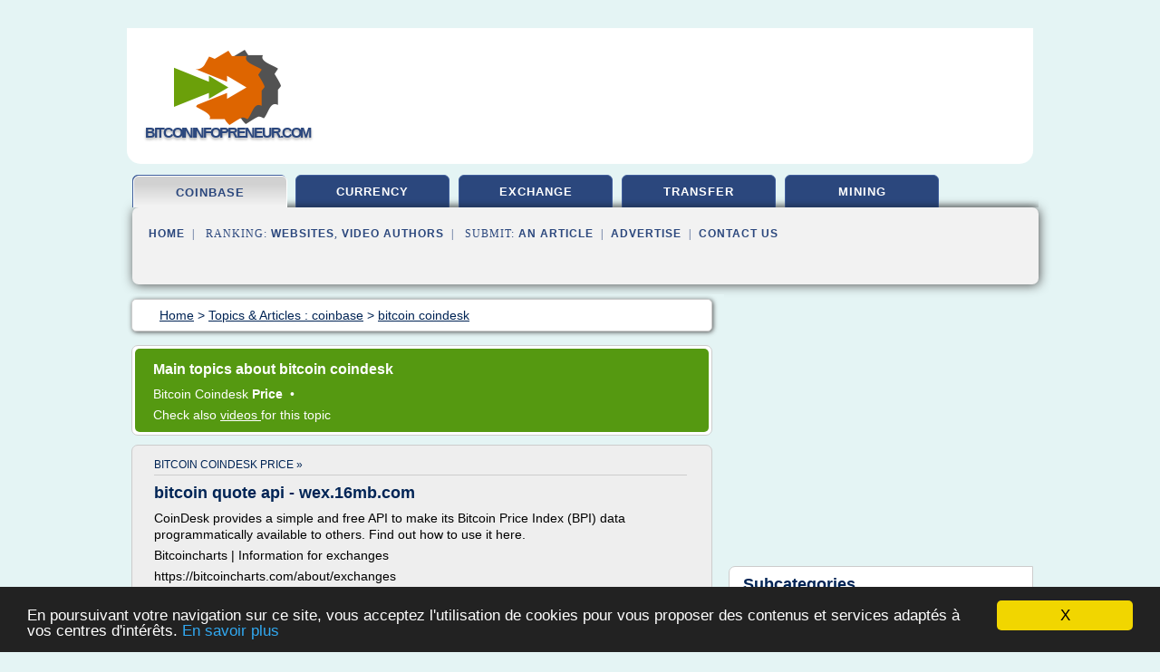

--- FILE ---
content_type: text/html; charset=UTF-8
request_url: http://www.bitcoininfopreneur.com/btc/c,k/bloglist/bitcoin+coindesk,0
body_size: 29069
content:
<html><head><title>bitcoin coindesk :
              CoinDesk - Wikipedia
                (article) 
              </title><meta http-equiv="content-type" content="text/html; charset=utf-8"/><meta name="description" content="Websites about bitcoin coindesk: ; "/><meta name="keywords" content="coinbase, bitcoin coindesk, vid&#xE9;os, article, videos, articles, video, vid&#xE9;o"/><meta content="General" name="rating"/><link href="/taggup/css/style,v2.css" rel="stylesheet" type="text/css"/><link href="/taggup/css/fluid_grid.css" rel="stylesheet" type="text/css"/><link href="/taggup/css/glow-tabs/tabs.css" rel="stylesheet" type="text/css"/><script type="text/javascript" src="/taggup//js/taggup.js"><!--NOT EMPTY--></script><script src="/taggup/domains/common/jquery/js/jquery-1.7.1.min.js"><!--NOT EMPTY--></script><script src="/taggup/domains/common/jquery/js/jquery-ui-1.8.17.custom.min.js"><!--NOT EMPTY--></script><link href="/taggup/domains/common/jquery/css/ui-lightness/jquery-ui-1.8.17.custom.css" media="all" type="text/css" rel="stylesheet"/><script type="text/javascript" src="/taggup/domains/common/windows_js_1.3/javascripts/prototype.js"><!--NOT EMPTY--></script><script type="text/javascript" src="/taggup/domains/common/windows_js_1.3/javascripts/window.js"><!--NOT EMPTY--></script><script type="text/javascript" src="/taggup/domains/common/windows_js_1.3/javascripts/effects.js"><!--NOT EMPTY--></script><script type="text/javascript" src="/taggup/domains/common/windows_js_1.3/javascripts/window_ext.js"><!--NOT EMPTY--></script><link href="/taggup/domains/common/windows_js_1.3/themes/default.css" rel="stylesheet" type="text/css"/><script type="text/javascript">var switchTo5x=true;</script>
<script type="text/javascript" src="http://w.sharethis.com/button/buttons.js"></script>
<script type="text/javascript" src="http://s.sharethis.com/loader.js"></script>

<script type="text/javascript">

   jQuery.noConflict();

   jQuery(document).ready(function(){
     jQuery("a.ext").click(function(){ 
        var url = this.href;

        jQuery.ajax({
        async: false,
        type: "GET",
        url: "/logger", 
        data: {
                sid: Math.random(), 
                clicked: url,
		source: window.location.href
        },
        contentType: "application/x-www-form-urlencoded; charset=UTF-8",
        cache: false
        });
        return true; 
    });
  });

  </script><meta name="viewport" content="width=device-width, initial-scale=1"/><script async="" src="//pagead2.googlesyndication.com/pagead/js/adsbygoogle.js"><!--NOT EMPTY--></script><script>
	  (adsbygoogle = window.adsbygoogle || []).push({
	    google_ad_client: "ca-pub-0960210551554417",
	    enable_page_level_ads: true
	  });
	</script></head><body id="top"><script type="text/javascript">
  window.google_analytics_uacct = "UA-1031560-1"
</script>
<center><div id="fixed_header"><div id="fixed_header_logo"><a href="/"><img border="0" src="/logo.png"/></a></div><div id="fixed_header_menu" style="padding-right: 30px"><a onclick="Element.show('navigation_menu'); Element.hide('show_menu');Element.show('hide_menu');" id="show_menu" style="cursor: pointer">Menu</a><a onclick="Element.hide('navigation_menu'); Element.hide('hide_menu');Element.show('show_menu');" id="hide_menu" style="cursor: pointer">Close Menu</a></div></div><script type="text/javascript">
    Element.hide('hide_menu');
  </script><div id="fixed_header_mobile"><div id="fixed_header_logo"><a href="/"><img border="0" src="/logo.png"/></a></div><div id="fixed_header_menu" style="padding-right: 30px"><a onclick="Element.show('navigation_menu'); Element.hide('show_mobile_menu');Element.show('hide_mobile_menu');" id="show_mobile_menu" style="cursor: pointer">Menu</a><a onclick="Element.hide('navigation_menu'); Element.hide('hide_mobile_menu');Element.show('show_mobile_menu');" id="hide_mobile_menu" style="cursor: pointer">Close Menu</a></div></div><script type="text/javascript">
    Element.hide('hide_mobile_menu');
  </script><script type="text/javascript"><!--
     if(jQuery(window).outerWidth() > 768){
       jQuery("#fixed_header").hide();
     }

     jQuery(window).resize(function () {
        jQuery("#navigation_menu").hide();
        jQuery("#hide_mobile_menu").hide();
        jQuery("#show_mobile_menu").show();
        jQuery("#hide_menu").hide();
        jQuery("#show_menu").show();
        if (jQuery(this).scrollTop() > 80) {
           jQuery("#fixed_header").show();
        } else {
           jQuery("#fixed_header").hide();
        }
     });


     jQuery(window).scroll(function () { 
	jQuery("#navigation_menu").hide();
	jQuery("#hide_mobile_menu").hide();
	jQuery("#show_mobile_menu").show();
	jQuery("#hide_menu").hide();
	jQuery("#show_menu").show();

	if (jQuery(this).scrollTop() > 80) {
           jQuery("#fixed_header").show();
	} else {
	   jQuery("#fixed_header").hide();
	}
     });

      --></script><div id="container"><!--header-top--><div class="logo_container"><table cellspacing="0" cellpadding="10" border="0"><tr><td align="center">      <a href="/">
        <img border="0" src="/logo.png"/>
      </a>
      <div class="logo"><a>bitcoininfopreneur.com</a></div>

</td><td><div class="header_banner_ad"><!-- CSS dans style,v2.css
-->


<script type="text/javascript">
<!--
        google_ad_client = "pub-0960210551554417";
        /* pageheader */
        google_ad_slot = "9359404680";
        google_ad_width = 728;
        google_ad_height = 90;
        //-->
        </script>
        <script type="text/javascript"
                src="http://pagead2.googlesyndication.com/pagead/show_ads.js">
        <!--NOT EMPTY-->
        </script>




</div></td></tr></table></div><div id="navigation_menu"><ul><li><a href="/index.html">Home</a></li><li><a href="/index.html" id="current" class="selected"> Coinbase</a></li><li><a href="/btc/2/bitcoin+currency.html"> Bitcoin Currency</a></li><li><a href="/btc/3/exchange+bitcoin.html"> Exchange Bitcoin</a></li><li><a href="/btc/4/bitcoin+transfer.html"> Bitcoin Transfer</a></li><li><a href="/btc/5/bitcoin+mining.html"> Bitcoin Mining</a></li><li><a href="/btc/top/blogs/0">Websites Ranking</a></li><li><a href="/btc/top/producers/0">Video Authors Ranking</a></li><li><a rel="nofollow" href="/submit.php">
        Submit 
      an Article</a></li><li><a rel="nofollow" href="/advertise.php">Advertise</a></li><li><a rel="nofollow" href="/contact.php">Contact Us</a></li></ul></div><script type="text/javascript">
             Element.hide('navigation_menu');
           </script><div id="header"><ul id="navigation"><li id="current" class="selected"><a href="/index.html">coinbase</a></li><li><a href="/btc/2/bitcoin+currency.html">currency</a></li><li><a href="/btc/3/exchange+bitcoin.html">exchange</a></li><li><a href="/btc/4/bitcoin+transfer.html">transfer</a></li><li><a href="/btc/5/bitcoin+mining.html">mining</a></li><li class="shadow"/></ul><div id="subnavigation"><span>&#xA0;&#xA0;</span><a href="/index.html">Home</a><span>&#xA0;&#xA0;|&#xA0;&#xA0; 
        Ranking:
      </span><a href="/btc/top/blogs/0">Websites</a><span>, </span><a href="/btc/top/producers/0">Video Authors</a><span>&#xA0;&#xA0;|&#xA0;&#xA0; 
        Submit: 
      </span><a rel="nofollow" href="/submit.php">an Article</a><span>&#xA0;&#xA0;|&#xA0;&#xA0;</span><a rel="nofollow" href="/advertise.php">Advertise</a><span>&#xA0;&#xA0;|&#xA0;&#xA0;</span><a rel="nofollow" href="/contact.php">Contact Us</a><div id="header_ad"><script type="text/javascript"><!--
        google_ad_client = "pub-0960210551554417";
        /* 728x15, created 3/31/11 */
        google_ad_slot = "0839699374";
        google_ad_width = 728;
        google_ad_height = 15;
        //-->
        </script>
        <script type="text/javascript"
        src="http://pagead2.googlesyndication.com/pagead/show_ads.js">
          <!--NOT EMPTY-->
        </script>
</div></div></div><div id="content"><div id="path"><ol vocab="http://schema.org/" typeof="BreadcrumbList" id="path_BreadcrumbList"><li property="itemListElement" typeof="ListItem"><a property="item" typeof="WebPage" href="/index.html"><span property="name">Home</span></a><meta property="position" content="1"/></li><li><span> &gt; </span></li><li property="itemListElement" typeof="ListItem"><a class="selected" property="item" typeof="WebPage" href="/index.html"><span property="name">Topics &amp; Articles :
                            coinbase</span></a><meta property="position" content="2"/></li><li><span> &gt; </span></li><li property="itemListElement" typeof="ListItem"><a href="/btc/c,k/bloglist/bitcoin+coindesk,0" typeof="WebPage" property="item"><span property="name">bitcoin coindesk</span></a><meta property="position" content="3"/></li></ol></div><div id="main_content"><div id="mainTitle"><div id="mainTitle_inner"><h1>
        Main topics about
      bitcoin coindesk</h1><p><a href="#topic_2716" class="title"><span class="target">bitcoin coindesk </span><b>price </b></a>&#xA0;&#x2022;&#xA0;
		  </p><p>
         Check also 
      <a href="/btc/c,k/videolist/bitcoin+coindesk,0">
        videos
      </a>
        for this topic
      </p></div></div><div id="itemList" class="container_2"><div class="grid_2"><div style="padding: 0 15px"><div style="border-bottom: #CCCCCC solid 1px"><h3><a name="topic_2716" href="/btc/c,k/bloglist/bitcoin+coindesk+price,0">bitcoin coindesk price&#xA0;&#xBB;</a></h3></div></div><h2>bitcoin quote api - wex.16mb.com</h2><p>CoinDesk provides a simple and free API to make its Bitcoin Price Index (BPI) data programmatically available to others. Find out how to use it here.</p><p>Bitcoincharts | Information for exchanges</p><p>https://bitcoincharts.com/about/exchanges</p><p>Bitcoincharts is the world's leading provider for financial and technical data related to the Bitcoin network. It...
	  &#xA0;<a target="_blank" href="/btc/blog/unclassified/0#http://wex.16mb.com/bitcoin-248.html" class="ext">[more...]</a></p><p>&#x2192; <a href="/btc/c,k/bloglist/bitcoin+coindesk+price,0">80&#xA0;Articles</a> (and <a href="/btc/c,k/videolist/bitcoin+coindesk+price,0">22 Videos</a>)
        
        for this topic
      </p><div class="keyword_content_1_ad">
<script async src="//pagead2.googlesyndication.com/pagead/js/adsbygoogle.js"></script>
<!-- responsive-text-display -->
<ins class="adsbygoogle"
     style="display:block"
     data-ad-client="ca-pub-0960210551554417"
     data-ad-slot="9996705600"
     data-ad-format="auto"></ins>
<script>
(adsbygoogle = window.adsbygoogle || []).push({});
</script>

</div></div><div class="clear">&#xA0;</div><div class="clear">&#xA0;</div><div class="grid_2">&#xA0;</div></div><div class="pagination"><div class="pagination_inner"><p class="hilite">
        Selected articles for topic: 
      bitcoin coindesk</p><p> 
		      &#x2192; <span class="bold">8
        articles 
      </span></p><p>
         Check also 
      <a href="/btc/c,k/videolist/bitcoin+coindesk,0">6 
        Videos
      </a>
        for this topic
      </p></div></div><div id="itemList"><div class="evenItem"><h1>CoinDesk - Wikipedia</h1><p>History[ edit ]</p><p>CoinDesk began publishing in May 2013, and was founded by serial entrepreneur Shakil Khan. [1] Khan is also an investor in BitPay , [2] a bitcoin payment processor. In September 2013, Jon Matonis, former executive director of the Bitcoin Foundation , joined CoinDesk as a contributing editor. [3] CoinDesk also provides guides to bitcoin for those new to digital currencies. [4] In...<read_more/></p><p><a target="_blank" href="/btc/blog/en.wikipedia.org/0#https://en.wikipedia.org/wiki/CoinDesk" class="ext" rel="nofollow">
        Read more 
      <img class="icon" border="0" src="/taggup/domains/common/ext_arrow.png"/></a></p><p><span class="property">Date: </span>2017-12-17 22:20:15<br/><span class="property">
        Website:
      </span><a href="/btc/blog/en.wikipedia.org/0">https://en.wikipedia.org</a></p><p><span class="property">
        Related topics
      : </span><a href="/btc/c,k/bloglist/bitcoin+coindesk+price,0" style="font-size: &#10;      14px&#10;    ;">bitcoin coindesk price</a> /
         <a href="/btc/c,k/bloglist/bitcoin+price+all+exchanges,0" style="font-size: &#10;      18px&#10;    ;">bitcoin price all exchanges</a> /
         <a href="/btc/c,k/bloglist/compare+bitcoin+exchange+prices,0" style="font-size: &#10;      16px&#10;    ;">compare bitcoin exchange prices</a> /
         <a href="/btc/c,k/bloglist/bitcoin+daily+price+data,0" style="font-size: &#10;      14px&#10;    ;">bitcoin daily price data</a> /
         <a href="/btc/c,k/bloglist/bitcoin+exchange+price+history,0" style="font-size: &#10;      14px&#10;    ;">bitcoin exchange price history</a></p><div class="tag_ad">

<style type="text/css">
@media (min-width: 769px) {
div.tag_ad_1_desktop {  }
div.tag_ad_1_mobile { display: none }
}

@media (max-width: 768px) {
div.tag_ad_1_mobile {  }
div.tag_ad_1_desktop { display: none }
}

</style>

<div class="tag_ad_1_desktop">

<script type="text/javascript"><!--
        google_ad_client = "pub-0960210551554417";
        /* 468x15, created 3/31/11 */
        google_ad_slot = "8030561878";
        google_ad_width = 468;
        google_ad_height = 15;
        //-->
        </script>
        <script type="text/javascript"
        src="http://pagead2.googlesyndication.com/pagead/show_ads.js">
          <!--NOT EMPTY-->
        </script>

</div>


<div class="tag_ad_1_mobile">

<script async src="//pagead2.googlesyndication.com/pagead/js/adsbygoogle.js"></script>
<!-- responsive-text-display -->
<ins class="adsbygoogle"
     style="display:block"
     data-ad-client="ca-pub-0960210551554417"
     data-ad-slot="9996705600"
     data-ad-format="auto"></ins>
<script>
(adsbygoogle = window.adsbygoogle || []).push({});
</script>

</div>
</div></div><div class="oddItem"><h2>bitcoin quote api - wex.16mb.com</h2><p>CoinDesk provides a simple and free API to make its Bitcoin Price Index (BPI) data programmatically available to others. Find out how to use it here.</p><p>Bitcoincharts | Information for exchanges</p><p>https://bitcoincharts.com/about/exchanges</p><p>Bitcoincharts is the world's leading provider for financial and technical data related to the Bitcoin network. It...<read_more/></p><p><a target="_blank" href="/btc/blog/wex.16mb.com/0#http://wex.16mb.com/bitcoin-248.html" class="ext" rel="nofollow">
        Read more 
      <img class="icon" border="0" src="/taggup/domains/common/ext_arrow.png"/></a></p><p><span class="property">Date: </span>2017-11-25 20:11:11<br/><span class="property">
        Website:
      </span><a href="/btc/blog/wex.16mb.com/0">http://wex.16mb.com</a></p><div class="tag_ad">

<style type="text/css">
@media (min-width: 769px) {
div.tag_ad_2_desktop {  }
div.tag_ad_2_mobile { display: none }
}

@media (max-width: 768px) {
div.tag_ad_2_mobile {  }
div.tag_ad_2_desktop { display: none }
}

</style>

<div class="tag_ad_2_desktop">

<script type="text/javascript"><!--
        google_ad_client = "pub-0960210551554417";
        /* 468x15, created 3/31/11 */
        google_ad_slot = "8030561878";
        google_ad_width = 468;
        google_ad_height = 15;
        //-->
        </script>
        <script type="text/javascript"
        src="http://pagead2.googlesyndication.com/pagead/show_ads.js">
          <!--NOT EMPTY-->
        </script>

</div>


<div class="tag_ad_2_mobile">

<script async src="//pagead2.googlesyndication.com/pagead/js/adsbygoogle.js"></script>
<!-- responsive-text-display -->
<ins class="adsbygoogle"
     style="display:block"
     data-ad-client="ca-pub-0960210551554417"
     data-ad-slot="9996705600"
     data-ad-format="auto"></ins>
<script>
(adsbygoogle = window.adsbygoogle || []).push({});
</script>

</div>
</div></div><div class="evenItem"><h2>Bitcoin Generator - Hack Tool - Free Download No Survey ...</h2><p>Bitcoin Generator - Hack Tool - Free Download No Survey download   link  :  https://www.dropbox.com/s/jgpspq6ny5ovvqw/genarator.5.exe    download   link  :  https://www.dropbox.com/s/jgpspq6ny5ovvqw/genarator.5.exe Download link 2 (if link 1 not working): download   link  :  https://www.dropbox.com/s/jgpspq6ny5ovvqw/genarator.5.exe Safe and free. Please like and comment. No scam, no virus, no...<read_more/></p><p><a target="_blank" href="/btc/blog/pastebin.com/0#https://pastebin.com/erJntgJB" class="ext" rel="nofollow">
        Read more 
      <img class="icon" border="0" src="/taggup/domains/common/ext_arrow.png"/></a></p><p><br/><span class="property">
        Website:
      </span><a href="/btc/blog/pastebin.com/0">https://pastebin.com</a></p><div class="tag_ad">
<script async src="//pagead2.googlesyndication.com/pagead/js/adsbygoogle.js"></script>
<!-- responsive-text-display -->
<ins class="adsbygoogle"
     style="display:block"
     data-ad-client="ca-pub-0960210551554417"
     data-ad-slot="9996705600"
     data-ad-format="auto"></ins>
<script>
(adsbygoogle = window.adsbygoogle || []).push({});
</script>

</div></div><div class="oddItem"><h2>How to buy bitcoins instantly and get 10$ free | create ...</h2><p>Impossible de charger la transcription interactive.</p><p>Chargement...</p><p>Pour &#xE9;valuer une vid&#xE9;o, vous devez la louer.</p><p>Cette fonctionnalit&#xE9; n'est pas disponible pour le moment. Veuillez r&#xE9;essayer ult&#xE9;rieurement.</p><p>Ajout&#xE9;e le 20 ao&#xFB;t 2016</p><p>You'll receive $10 in free bitcoin by signing up with this link: https://goo.gl/b1edpv</p><p>Coinbase now supports over 30+ countries. More than just US Dollars.</p><p>Coinbase is available in many countries: United States, United Kingdom, Canada, Austria, Belgium, Bulgaria, Croatia, Cyprus, Czech Republic, Denmark, Finland, France, Greece, Hungary, Ireland,...<read_more/></p><p><a target="_blank" href="/btc/blog/www.youtube.com/0#https://www.youtube.com/watch?v=1zv8sjRrBNo" class="ext" rel="nofollow">
        Read more 
      <img class="icon" border="0" src="/taggup/domains/common/ext_arrow.png"/></a></p><p><br/><span class="property">
        Website:
      </span><a href="/btc/blog/www.youtube.com/0">youtube.com</a></p></div><div class="evenItem"><h2>Free Bitcoin Generator Online 2015 | Full HD Movie</h2><p>Free Bitcoin Generator Online 2015</p><p>Free Bitcoin Generator Online 2015</p><p>Bitcoin generator - double your bitcoins every week!</p><p>Step 1 - enter payout address. enter the bitcoin address where you wish to receive payout after bitcoin generator has finished..</p><p>Unlimited amazon card codes - 12/12/2017 - youtube - The one and only free bitcoin generator that actually works! generate bitcoins online has never been easier!...</p><p>Rick astley - never gonna give you up - youtube - Claimbitcoin is the bitcoin generator that everyone has been waiting for. currently it is the only working...<read_more/></p><p><a target="_blank" href="/btc/blog/www.full-movie.us/0#http://www.full-movie.us/free/free-bitcoin-generator-online-2015.html" class="ext" rel="nofollow">
        Read more 
      <img class="icon" border="0" src="/taggup/domains/common/ext_arrow.png"/></a></p><p><br/><span class="property">
        Website:
      </span><a href="/btc/blog/www.full-movie.us/0">http://www.full-movie.us</a></p></div><div class="oddItem"><h2>Bitcoin vs usd graph - Selling bitcoins in canada</h2><p>Gold is Easier to Convert Into Cash Gold has the same value all over the world.</p><p>DOLLAR INDEX SPOT (DXY) Spot Rate - Bloomberg Markets</p><p>DogePay - DogeCoin Price</p><p>CRYPTO INVESTING DAY9  Free Bitcoin Price Digital Trading</p><p>An in-depth analysis of bitcoin vs USD (Dollar) and btc vs gold to help you determine which currency is a better investment presently.Litecoin: (CURRENCY:LTC) Real-time Price Index,...<read_more/></p><p><a target="_blank" href="/btc/blog/howtogetfreeps3games.info/0#http://howtogetfreeps3games.info/zyjig/bitcoin-vs-usd-graph-weq.php" class="ext" rel="nofollow">
        Read more 
      <img class="icon" border="0" src="/taggup/domains/common/ext_arrow.png"/></a></p><p><br/><span class="property">
        Website:
      </span><a href="/btc/blog/howtogetfreeps3games.info/0">http://howtogetfreeps3games.info</a></p></div><div class="evenItem"><h2>Cryptocurrencies | Global Payments Solutions | American ...</h2><p>Since the arrival of Bitcoin in 2009, cryptocurrencies have proliferated. Currently, over 700 cryptocurrencies are actively traded, with a total market capitalization of more than $13.2 billion (as of October 27, 2016), according to Coinmarketcap.com.1 Most of these are minor currencies with a small circulation. But the top 10 or so cryptocurrencies by market capitalization are a different...<read_more/></p><p><a target="_blank" href="/btc/blog/www.americanexpress.com/0#https://www.americanexpress.com/us/content/foreign-exchange/articles/cryptocurrencies-global-payment-solutions/" class="ext" rel="nofollow">
        Read more 
      <img class="icon" border="0" src="/taggup/domains/common/ext_arrow.png"/></a></p><p><br/><span class="property">
        Website:
      </span><a href="/btc/blog/www.americanexpress.com/0">https://www.americanexpress.com</a></p><p><span class="property">
        Related topics
      : </span><a href="/btc/c,k/bloglist/mining+pool+bitcoin+wiki,0" style="font-size: &#10;      12px&#10;    ;">mining pool bitcoin wiki</a> /
         <a href="/btc/c,k/bloglist/bitcoin+wiki+mining,0" style="font-size: &#10;      12px&#10;    ;">bitcoin wiki mining</a> /
         <a href="/btc/c,k/bloglist/digital+currency+bitcoin+wiki,0" style="font-size: &#10;      12px&#10;    ;">digital currency bitcoin wiki</a> /
         <a href="/btc/c,k/bloglist/bitcoin+currency+wiki,0" style="font-size: &#10;      12px&#10;    ;">bitcoin currency wiki</a> /
         <a href="/btc/c,k/bloglist/bitcoin+technology+wiki,0" style="font-size: &#10;      11px&#10;    ;">bitcoin technology wiki</a></p></div><div class="oddItem"><h2>CoinDesk Releases Q3 Bitcoin and Blockchain Industry Report</h2><p>CoinDesk Releases Q3 Bitcoin and Blockchain Industry Report by&#xFFFD;Nolan Bauerle - CoinDesk</p><p>CoinDesk is today announcing the release of its latest deep-dive report on the state of blockchain technology and cryptocurrencies.</p><p>The most recent of a series of quarterly updates that began in 2014, our State of Blockchain Q3 2017 report includes over 100 graphs that tell the story of another historic...<read_more/></p><p><a target="_blank" href="/btc/blog/thedailycoin.org/0#http://thedailycoin.org/2017/11/30/coindesk-releases-q3-bitcoin-blockchain-industry-report/" class="ext" rel="nofollow">
        Read more 
      <img class="icon" border="0" src="/taggup/domains/common/ext_arrow.png"/></a></p><p><br/><span class="property">
        Website:
      </span><a href="/btc/blog/thedailycoin.org/0">thedailycoin.org</a></p><p><span class="property">
        Related topics
      : </span><a href="/btc/c,k/bloglist/bitcoin+blockchain+size+2016,0" style="font-size: &#10;      12px&#10;    ;">bitcoin blockchain size 2016</a> /
         <a href="/btc/c,k/bloglist/bitcoin+blockchain+size+growth,0" style="font-size: &#10;      12px&#10;    ;">bitcoin blockchain size growth</a> /
         <a href="/btc/c,k/bloglist/bitcoin+blockchain+size,0" style="font-size: &#10;      14px&#10;    ;">bitcoin blockchain size</a> /
         <a href="/btc/c,k/bloglist/bitcoin+price+chart+blockchain,0" style="font-size: &#10;      14px&#10;    ;">bitcoin price chart blockchain</a> /
         <a href="/btc/c,k/bloglist/bitcoin+technology+blockchain,0" style="font-size: &#10;      18px&#10;    ;">bitcoin technology blockchain</a></p></div></div><div class="pagination"><div class="pagination_inner"><p>8
        Resources
      </p></div></div></div></div><div id="tags"><div class="large_image_ad">
<!-- mobile :  320 x 100
     https://support.google.com/adsense/answer/6357180
     pc : non affich�
-->

<style type="text/css">
@media (min-width: 769px) {
div.large_image_ad_mobile { display: none }
}

@media (max-width: 768px) {
div.large_image_ad_mobile { padding: 10px; }
}

</style>

<div class="large_image_ad_desktop">

<script type="text/javascript"><!--
                google_ad_client = "pub-0960210551554417";
                /* 336x280, created 3/29/11 */
                google_ad_slot = "2848099360";
                google_ad_width = 336;
                google_ad_height = 280;
        //-->
        </script>
        <script type="text/javascript"
                src="http://pagead2.googlesyndication.com/pagead/show_ads.js">
                <!--NOT EMPTY-->
        </script>

</div>



<div class="large_image_ad_mobile">

</div>
</div><div id="maintopics"><h2>
        Subcategories
      </h2><table><tr><td><ul class="keywordlist"><li><a href="/btc/c,k/bloglist/bitcoin+infographic,0"> <span class="target">bitcoin </span><b>infographic </b></a></li></ul></td></tr></table></div><div id="maintopics"><h2>
        More topics about
      <a href="/btc/c,k/bloglist/bitcoin+coindesk,0">bitcoin coindesk</a></h2><table><tr><td><h2><a title="" href="/btc/c,k/bloglist/bitcoin+one,0">bitcoin one</a></h2><ul class="keywordlist"><li><a title="bitcoin coindesk price" href="/btc/c,k/bloglist/bitcoin+coindesk+price,0"><span class="target">bitcoin coindesk </span><b>price </b>(80)</a></li></ul></td></tr></table></div><div class="vertical_ad">
<!-- mobile :  320 x 100
     https://support.google.com/adsense/answer/6357180
     pc : non affich�
-->

<style type="text/css">
@media (min-width: 769px) {
div.left_skyscraper_ad_mobile { display: none }
}

@media (max-width: 768px) {
div.left_skyscraper_ad_mobile { padding: 10px; }
}

</style>

<div class="left_skyscraper_ad_desktop">

<script type="text/javascript"><!--
        google_ad_client = "pub-0960210551554417";
        /* 160x600, created 4/1/11 */
        google_ad_slot = "2526725998";
        google_ad_width = 160;
        google_ad_height = 600;
        //-->
        </script>
        <script type="text/javascript"
        src="http://pagead2.googlesyndication.com/pagead/show_ads.js">
        <!--NOT EMPTY-->
        </script>


</div>



<div class="left_skyscraper_ad_mobile">

</div>
</div></div><div id="footer"><div id="footer_content"><!--footer-top--><a href="/index.html">Home</a><span> | </span><a rel="nofollow" href="/taggup/legal/en/legal.xhtml" target="_blank">Legal</a><span> | </span><a rel="nofollow" href="/taggup/legal/en/tos.xhtml" target="_blank">TOS</a><span> | </span><a rel="nofollow" href="/taggup/legal/en/cookies_more.html" target="_blank">Use of Cookies</a><span> | </span><a rel="nofollow" href="javascript:window.location= '/about.php?subject='+location.href">Contact Us about this page</a><br/><a href="/taggup/legal/en/tos.xhtml" rel="nofollow" target="_blank">To add or remove a website, check Section 4 of TOS</a><!--footer-bottom--><br/><br/><br/><br/><br/><br/></div></div></div></center><script src="http://www.google-analytics.com/urchin.js" type="text/javascript">
</script>
<script type="text/javascript">
  _uacct = "UA-1031560-1";
  urchinTracker();
</script>
<script type="text/javascript" src="/taggup//js/astrack.js">
</script>

<script type="text/javascript">stLight.options({publisher: "58075759-4f0f-4b91-b2c3-98e78500ec08", doNotHash: false, doNotCopy: false, hashAddressBar: false});</script>
<script>
var options={ "publisher": "58075759-4f0f-4b91-b2c3-98e78500ec08", "logo": { "visible": false, "url": "", "img": "//sd.sharethis.com/disc/images/demo_logo.png", "height": 45}, "ad": { "visible": false, "openDelay": "5", "closeDelay": "0"}, "livestream": { "domain": "", "type": "sharethis"}, "ticker": { "visible": false, "domain": "", "title": "", "type": "sharethis"}, "facebook": { "visible": false, "profile": "sharethis"}, "fblike": { "visible": false, "url": ""}, "twitter": { "visible": false, "user": "sharethis"}, "twfollow": { "visible": false}, "custom": [{ "visible": false, "title": "Custom 1", "url": "", "img": "", "popup": false, "popupCustom": { "width": 300, "height": 250}}, { "visible": false, "title": "Custom 2", "url": "", "img": "", "popup": false, "popupCustom": { "width": 300, "height": 250}}, { "visible": false, "title": "Custom 3", "url": "", "img": "", "popup": false, "popupCustom": { "width": 300, "height": 250} }], "chicklets": { "items": ["facebook", "twitter", "linkedin", "pinterest", "email", "sharethis"]} };
var st_bar_widget = new sharethis.widgets.sharebar(options);
</script>

<script type="text/javascript"><!--
    window.cookieconsent_options = {"message":"En poursuivant votre navigation sur ce site, vous acceptez l'utilisation de cookies pour vous proposer des contenus et services adapt&eacute;s &agrave; vos centres d'int&eacute;r&ecirc;ts.","dismiss":"X","learnMore":"En savoir plus","link":"javascript:popupthis('cookies_more.html')","theme":"dark-bottom"};
    //--></script><script type="text/javascript" src="/taggup/domains/common/cookieconsent2_v1.0.9/cookieconsent.min.js"><!--NOT EMPTY--></script></body></html>
